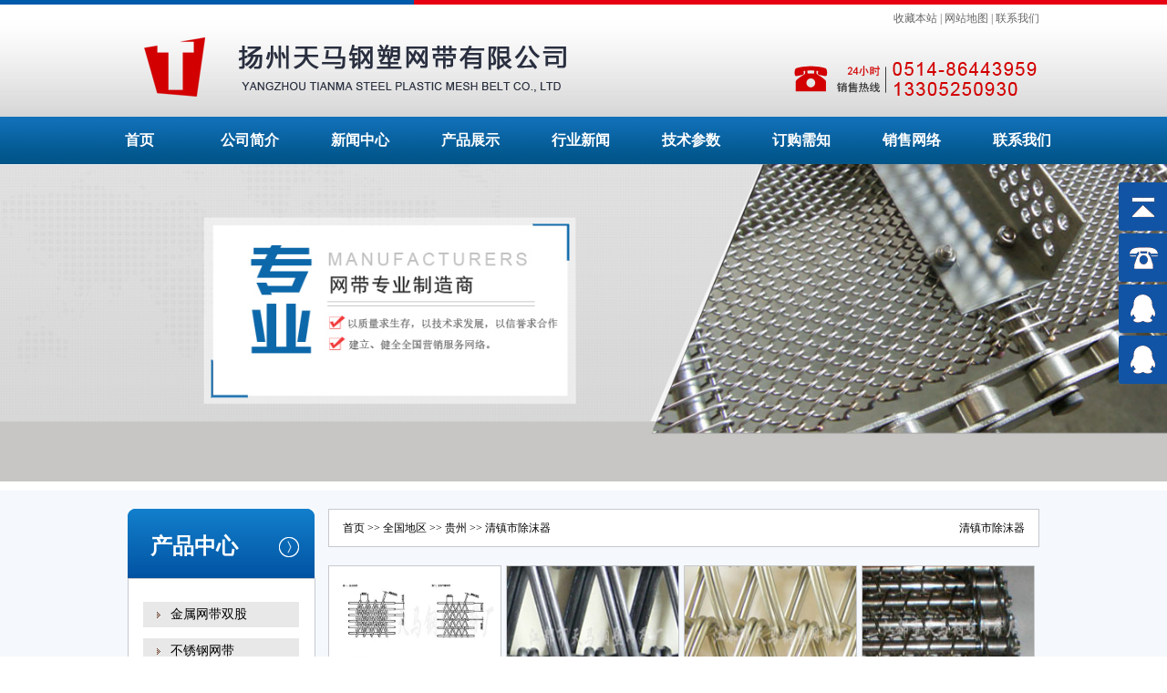

--- FILE ---
content_type: text/html; charset=Utf-8
request_url: http://www.yzbelt.com/qgdq/gz/qzs/
body_size: 3099
content:
<!DOCTYPE html>
<html>
<head>
<meta charset="UTF-8">
<meta http-equiv="X-UA-Compatible" content="IE=edge">
<meta http-equiv="Cache-Control" content="no-transform" />
<meta http-equiv="Cache-Control" content="no-siteapp" />
<meta name="applicable-device" content="pc">
<meta http-equiv="mobile-agent" content="format=html5; url=http://www.yzbelt.com/qgdq/gz/qzs/">
<meta http-equiv="mobile-agent" content="format=xhtml; url=http://www.yzbelt.com/qgdq/gz/qzs/">
<meta name="mobile-agent"content="format=[html5]; url=http://www.yzbelt.com/qgdq/gz/qzs/">
<meta name="viewport" content="width=device-width,initial-scale=1,minimum-scale=1,maximum-scale=1,user-scalable=no" />
<meta name="robots" content="noarchive">
<title>清镇市除沫器-清镇市网带图片/参数/报价-江都区天马钢塑网带厂</title>
<meta name="Keywords" content="清镇市" />
<meta name="Description" content="江都区天马钢塑网带厂专业生产丝网除沫器，除沫器，网带，金属网带，高温网带，输送网带,不锈钢网带，电话：0514-86443959" />
<link rel="stylesheet" type="text/css" href="/templets/default/css/style.css"/>
<!--[if lt IE 9]>
<script src="/templets/default/js/html5.js" type="text/javascript" charset="utf-8"></script>
<script src="/templets/default/js/respond.min.js" type="text/javascript" charset="utf-8"></script>
<![endif]-->
</head>
<body>
<header>
<div class="top_xian"><div class="top_xian_left">&nbsp;</div><div class="top_xian_right">&nbsp;</div></div>
<div class="head_box">
<div class="language"><a href="javascript:void(0);" onclick="AddFavorite('http://',location.href)">收藏本站</a>  |  <a href="/sitemap.xml">网站地图</a>  |  <a href="/lxwm/" rel="nofllow">联系我们</a></div>
<div class="head_mid">
<div class="head_logo"><a href="http://www.yzbelt.com/"><img src="/templets/default/images/logo.png"/></a></div>
<div class="head_tell"><img src="/templets/default/images/tel.jpg"/></div>
</div>
</div>
<nav>
<div class="top_nav"><ul><li><a href="/">首页</a></li><li><a href="http://www.yzbelt.com/gsjj/"  rel="nofollow">公司简介</a></li><li><a href="http://www.yzbelt.com/xw/"  rel="nofollow">新闻中心</a></li><li><a href="http://www.yzbelt.com/cp/"  rel="nofollow">产品展示</a></li><li><a href="http://www.yzbelt.com/xw/hyxw/"  rel="nofollow">行业新闻</a></li><li><a href="http://www.yzbelt.com/xw/jscs/"  rel="nofollow">技术参数</a></li><li><a href="http://www.yzbelt.com/dgxz/"  rel="nofollow">订购需知</a></li><li><a href="http://www.yzbelt.com/xswl/"  rel="nofollow">销售网络</a></li><li><a href="http://www.yzbelt.com/lxwm/"  rel="nofollow">联系我们</a></li></ul></div>
</nav>
</header>
<section>
	<div class="ny_ban"><img src="/templets/default/images/ban2.jpg"/></div>
	<div class="main1">
		<div class="main1_box">
			<div class="main1_left">
				<div class="pro_mid">
					<div class="pro_title"><span>产品中心</span></div>
					<div class="pro_box">
						<ul><li><a href="http://www.yzbelt.com/cp/jswd/">金属网带双股</a></li><li><a href="http://www.yzbelt.com/cp/bxgwd/">不锈钢网带</a></li><li><a href="http://www.yzbelt.com/cp/ltwd/">链条网带</a></li><li><a href="http://www.yzbelt.com/cp/gwwd/">高温网带</a></li><li><a href="http://www.yzbelt.com/cp/dbwd/">挡板网带</a></li><li><a href="http://www.yzbelt.com/cp/sswd/">输送网带</a></li><li><a href="http://www.yzbelt.com/cp/swclq/">丝网除沫器</a></li><li><a href="http://www.yzbelt.com/cp/sb/">栅板</a></li><li><a href="http://www.yzbelt.com/cp/swtl/">丝网波纹填料</a></li><li><a href="http://www.yzbelt.com/cp/qlglw/">气液过滤网</a></li><li><a href="http://www.yzbelt.com/cp/jssw/">金属筛网</a></li></ul>
					</div>
				</div>
			</div>
			<div class="main1_right">
				<div class="weizhi"><a href="/">首页</a> >> <a href=http://www.yzbelt.com/qgdq/>全国地区</a> >> <a href=http://www.yzbelt.com/qgdq/gz/>贵州</a> >> <a href=http://www.yzbelt.com/qgdq/gz/qzs/>清镇市</a>除沫器   <h1><a href="http://www.yzbelt.com/qgdq/gz/qzs/">清镇市除沫器</a></h1></div>
				<div class="chanplist">
					
					<dl>
						<dt><a href="http://www.yzbelt.com/cp/wdjg/141.html"><img src="http://www.yzbelt.com/uploadfile/product/20125260630360.jpg" alt="网带结构"/></a></dt>
						<dd><a href="http://www.yzbelt.com/cp/wdjg/141.html">清镇市网带结构</a></dd>
					</dl>
					<dl>
						<dt><a href="http://www.yzbelt.com/cp/jswd/140.html"><img src="http://www.yzbelt.com/uploadfile/product/20125260630621.jpg" alt="双股金属网带"/></a></dt>
						<dd><a href="http://www.yzbelt.com/cp/jswd/140.html">清镇市双股金属网带</a></dd>
					</dl>
					<dl>
						<dt><a href="http://www.yzbelt.com/cp/bxgwd/142.html"><img src="http://www.yzbelt.com/uploadfile/product/20125260630371.jpg" alt="不锈钢网带"/></a></dt>
						<dd><a href="http://www.yzbelt.com/cp/bxgwd/142.html">清镇市不锈钢网带</a></dd>
					</dl>
					<dl>
						<dt><a href="http://www.yzbelt.com/cp/ltwd/139.html"><img src="http://www.yzbelt.com/uploadfile/product/20125260630580.jpg" alt="链条网带"/></a></dt>
						<dd><a href="http://www.yzbelt.com/cp/ltwd/139.html">清镇市链条网带</a></dd>
					</dl>
					<dl>
						<dt><a href="http://www.yzbelt.com/cp/gwwd/138.html"><img src="http://www.yzbelt.com/uploadfile/product/20125260630734.jpg" alt="高温网带"/></a></dt>
						<dd><a href="http://www.yzbelt.com/cp/gwwd/138.html">清镇市高温网带</a></dd>
					</dl>
					<dl>
						<dt><a href="http://www.yzbelt.com/cp/sswd/136.html"><img src="http://www.yzbelt.com/uploadfile/product/20125260620884.jpg" alt="人字型网带"/></a></dt>
						<dd><a href="http://www.yzbelt.com/cp/sswd/136.html">清镇市人字型网带</a></dd>
					</dl>
					<dl>
						<dt><a href="http://www.yzbelt.com/cp/sswd/135.html"><img src="http://www.yzbelt.com/uploadfile/product/20125260620436.jpg" alt="长城网带"/></a></dt>
						<dd><a href="http://www.yzbelt.com/cp/sswd/135.html">清镇市长城网带</a></dd>
					</dl>
					<dl>
						<dt><a href="http://www.yzbelt.com/cp/sswd/134.html"><img src="http://www.yzbelt.com/uploadfile/product/20125260619876.jpg" alt="链条网带 链条输送网带"/></a></dt>
						<dd><a href="http://www.yzbelt.com/cp/sswd/134.html">清镇市链条网带 链条输送网带</a></dd>
					</dl>
					<dl>
						<dt><a href="http://www.yzbelt.com/cp/dbwd/137.html"><img src="http://www.yzbelt.com/uploadfile/product/20125260620150.jpg" alt="挡板网带"/></a></dt>
						<dd><a href="http://www.yzbelt.com/cp/dbwd/137.html">清镇市挡板网带</a></dd>
					</dl>
					<dl>
						<dt><a href="http://www.yzbelt.com/cp/swtl/124.html"><img src="http://www.yzbelt.com/uploadfile/product/20125260619621.jpg" alt="气液过滤网钢线"/></a></dt>
						<dd><a href="http://www.yzbelt.com/cp/swtl/124.html">清镇市气液过滤网钢线</a></dd>
					</dl>
					<dl>
						<dt><a href="http://www.yzbelt.com/cp/swtl/123.html"><img src="http://www.yzbelt.com/uploadfile/product/20125260619580.jpg" alt="气液过滤网"/></a></dt>
						<dd><a href="http://www.yzbelt.com/cp/swtl/123.html">清镇市气液过滤网</a></dd>
					</dl>
					<dl>
						<dt><a href="http://www.yzbelt.com/cp/sb/127.html"><img src="http://www.yzbelt.com/uploadfile/product/20125260619797.jpg" alt="栅板局部特写"/></a></dt>
						<dd><a href="http://www.yzbelt.com/cp/sb/127.html">清镇市栅板局部特写</a></dd>
					</dl>
					<dl>
						<dt><a href="http://www.yzbelt.com/cp/sb/126.html"><img src="http://www.yzbelt.com/uploadfile/product/20125260619371.jpg" alt="栅板"/></a></dt>
						<dd><a href="http://www.yzbelt.com/cp/sb/126.html">清镇市栅板</a></dd>
					</dl>
					<dl>
						<dt><a href="http://www.yzbelt.com/cp/swclq/132.html"><img src="http://www.yzbelt.com/uploadfile/product/20125260619140.jpg" alt="除沫器装箱"/></a></dt>
						<dd><a href="http://www.yzbelt.com/cp/swclq/132.html">清镇市除沫器装箱</a></dd>
					</dl>
					<dl>
						<dt><a href="http://www.yzbelt.com/cp/swclq/131.html"><img src="http://www.yzbelt.com/uploadfile/product/20125260619738.jpg" alt="除沫器部件组图"/></a></dt>
						<dd><a href="http://www.yzbelt.com/cp/swclq/131.html">清镇市除沫器部件组图</a></dd>
					</dl>
					<dl>
						<dt><a href="http://www.yzbelt.com/cp/swclq/130.html"><img src="http://www.yzbelt.com/uploadfile/product/20125260619833.jpg" alt="丝网除沫器DN3000"/></a></dt>
						<dd><a href="http://www.yzbelt.com/cp/swclq/130.html">清镇市丝网除沫器DN3000</a></dd>
					</dl>
				</div>
				<div class="fenye"><ul><li><strong>1</strong></li><li><a href="./list_1.html">2</a></li><li><a href="./list_1.html">下一页</a></li><li><a href="./list_1.html">尾页</a></li>
<script language="JavaScript">var indexUrl = './';var maxPage = 2;var showPages = 2;function go(page){try{var baseUrl = './list';var url = '';if (page >0&&page <=showPages){if(page==1){url = indexUrl;}else if(page >1 && page <= maxPage ){page = page-1;url = baseUrl+'_'+page+'.html';}else{maxPage = maxPage-1;url = baseUrl+'_'+maxPage+'.html';}document.location.href=url;return true;}else{return false;}}catch(e){alert("Sorry:"+e);}return false;}</script></ul></div>
			</div>
		</div>
	</div>
</section>
<footer>
<div class="dibu">
<div class="dibu_box">

<div class="dibu_right">
<div class="yqlj">
<div class="yqlj_tit">友情链接  LINK </div>
<div class="yqlj_box">

	<a href="http://www.hssdtest.com/cpzx/clsyjgz/yywnsyjwjkzgz/" target="_blank">微机控制改造</a>
	
	<a href="http://www.hssdtest.net/product/mocamosunshiyanji/" target="_blank">摩擦磨损试验机</a>
	
	<a href="https://www.jinshicms.com" target="_blank">短视频一键分发</a>
	
	<a href="https://www.hssdgroup.com/PRODUCT/Compression_Tester/" target="_blank">Compression Testing machine</a>
	
<a href="http://www.yzbelt.com/" title="除沫器" target="_blank">除沫器</a>
</div>
</div>
<div class="dibu_nav"><a class="shouye" href="/">首页</a> | <a href="http://www.yzbelt.com/gsjj/">公司简介</a> | <a href="http://www.yzbelt.com/xw/">新闻中心</a> | <a href="http://www.yzbelt.com/cp/">产品展示</a> | <a href="http://www.yzbelt.com/xw/hyxw/">行业新闻</a> | <a href="http://www.yzbelt.com/xw/jscs/">技术参数</a> | <a href="http://www.yzbelt.com/dgxz/">订购需知</a> | <a href="http://www.yzbelt.com/xswl/">销售网络</a> | <a href="http://www.yzbelt.com/lxwm/">联系我们</a></div>
<div class="dibu_bq"><p>Copyright © 2017 江都区天马钢塑网带厂 All Rights Reserved <a href="http://beian.miit.gov.cn/" rel="nofollow" target="_blank">备案号：苏ICP备17026855号-4</a></p></div>
</div>
</div>
</div>
</footer>
<div id="yb_conct">
<div id="yb_bar">
<ul>
<li id="yb_top">返回顶部</li>
<li id="yb_phone"><a href="tel:13305250930">133052509309</a></li>
<li id="yb_QQ"><a rel="nofollow" href="http://wpa.qq.com/msgrd?v=3&uin=3011624&site=江都区天马钢塑网带厂&menu=yes" target="_blank">在线咨询</a></li>
<li id="yb_QQ1"> <a rel="nofollow" href="http://wpa.qq.com/msgrd?v=3&uin=3011624&site=江都区天马钢塑网带厂&menu=yes" target="_blank">在线咨询</a></li>
</ul>
</div>
</div>
<script src="/templets/default/js/jquery-1.12.4.min.js" type="text/javascript" charset="utf-8"></script>
<script src="/templets/default/js/public.js" type="text/javascript" charset="utf-8"></script>
</body>
</html>

--- FILE ---
content_type: text/css
request_url: http://www.yzbelt.com/templets/default/css/style.css
body_size: 14863
content:
body,button,dd,dl,dt,fieldset,form,h1,h2,h3,h4,h5,h6,input,legend,li,ol,p,select,table,td,textarea,th,ul{margin:0;padding:0;}
button,input,select,textarea{outline:0;}
textarea{resize:none;}
ul,li{list-style:none;}
img{outline:0;border:none; display: block;}
button,input[type=button],input[type=reset],input[type=submit]{-webkit-appearance:none; }
input{border-radius: 0px; outline: none; box-shadow:none}
a{color:#333333;text-decoration:none;}
a:hover{text-decoration:none;}
article,aside,details,figcaption,figure,footer,header,hgroup,menu,nav,section{display:block; margin: 0; padding: 0;}
html{ overflow-x: hidden;}
body{ font-size: 12px; font-family: "微软雅黑"; min-width: 320px; color: #333333; background: #fff;}

.top_xian{ width: 100%; overflow: hidden;}
.top_xian_left{ float: left; width: 35.5%; background: #005aaa; height: 5px;}
.top_xian_right{ float: left; width: 64.5%; background: #e60012; height: 5px;}
.head_box{ width: 100%; height: 123px; background: url("../images/topbg.png") repeat-x;}
.language{ max-width: 1000px; margin: 0 auto; line-height: 30px; overflow: hidden; padding: 0 10px; text-align: right; color: #666666;}
.language a{ color: #666666;}
.head_mid{ overflow: hidden; max-width: 1000px; margin: 0 auto; padding: 0 10px;}
.head_logo{ float: left; overflow: hidden;}
.head_logo img{ display: block; max-width: 100%;}
.head_tell{ float: right; overflow: hidden;}
.head_tell img{ display: block; max-width: 100%; margin-top: 25px;}

.top_nav{ width: 100%; overflow: hidden; background: url("../images/topnav.png") repeat;}
.top_nav ul{ max-width: 1095px; margin: 0 auto; height: 52px; overflow: hidden;}
.top_nav ul li{ float: left; height: 52px; line-height: 52px; text-align: center; font-size: 16px; overflow: hidden; font-weight: bold; width: 11.0503%;}
.top_nav ul li a{ color: #FFFFFF;}
.top_nav ul li a:hover{ display: block; background: url("../images/h.png") repeat-x;}

.main1{ width: 100%; overflow: hidden; padding-bottom: 20px; background: #f5f8fc;}
.main1_box{ max-width: 1000px; margin: 0 auto; overflow: hidden; padding: 0 10px;}
.main1_left{ float: left; overflow: hidden; width: 206px; margin-top: 20px; margin-right: 14px;}
.pro_mid{ overflow: hidden;}
.pro_title{ background: url("../images/categorybg.jpg") no-repeat; height: 76px;}
.pro_title span{ display: block; font-size: 24px; color: #fff; padding-top: 25px; padding-left: 25px; font-weight: bold;}
.pro_box{ overflow: hidden; border: 1px solid #c7c9cd; background: #ffffff;}
.pro_box ul{ overflow: hidden; padding: 25px 0px 15px;}
.pro_box ul li{ width: 173px; height: 30px; line-height: 28px; color: #000; margin: 0 auto; margin-bottom: 10px; font-size: 14px; overflow: hidden;}
.pro_box ul li a{ padding-left: 30px;  display: block;  background: url("../images/lbbg.jpg") no-repeat; color: #000;}
.pro_box ul li a:hover{ background: url("../images/lbbgh.png") no-repeat; color: #FFFFFF;}

.main1_right{ overflow: hidden; margin-top: 20px;}
.pro_show{ overflow: hidden;}
.pro_sort{ border: 1px solid #dedede; height: 39px;}
.pro_sort li{ float: left; font-size: 14px; color: #333333; line-height: 39px; padding: 0 18px;}
.pro_sort li a{ color: #333333;}
.pro_sort li.active{ background: #004f9e;}
.pro_sort li.active a{ color: #fff;}
.pro_bd li{ display: none;}
.pro_cont{ overflow: hidden; background: #f6f6f6; border: 1px solid #dedede; border-top: none; margin-bottom: 30px;}
.pro_top{ overflow: hidden; padding: 20px 10px 10px 18px;}
.pro_top dt{ float: left; width: 323px; margin-right: 12px; overflow: hidden; border: 1px solid #dedede;}
.pro_top dt img{ display: block; width: 100%; height: 283px;}
.pro_top dd{ overflow: hidden;}
.pro_top dd h3{ height: 30px; line-height: 28px; overflow: hidden;     color: #0060c1; font-size: 14px; font-weight: bold;}
.pro_top dd h3 a{ color: #0060c1;}
.pro_wz{ height: 120px; overflow: hidden; color: #666666; font-size: 14px; line-height: 24px; margin-bottom: 10px;}
.pro_hotline{ overflow: hidden;}
.pro_hotline img{ display: block; max-width: 100%;}
.pro_anniu{ overflow: hidden;}
.pro_anniu a{ float: left; display: block;  width: 93px; height: 31px;}
.pro_anniu a.btn1{ margin-right: 20px;}
.pro_lb{ overflow: hidden; margin-top: 35px; padding: 0 10px;}
.pro_lb dl{ float: left; width: 33.3333%; padding: 0 10px; overflow: hidden; box-sizing: border-box; *width: 30.7%;}
.pro_lb dl dt{ overflow: hidden; height: 212px; border: 1px solid #dedede;}
.pro_lb dl dt img{ display: block; width: 100%; height: 100%;}
.pro_lb dl dt:hover{ border: 1px solid #004f9e;}
.pro_lb dl dd{ line-height: 40px; text-align: center; overflow: hidden;     color: #333333; font-size: 14px; height: 60px; line-height: 30px; padding-top: 12px;}
.pro_lb dl dd a{ color: #333333;}
.pro_lb dl dd a:hover{ color: #004f9e;}

.g_show{height: 339px;background:url("../images/cjbg.jpg") no-repeat center 0;}
.g_content { max-width: 1000px; margin: 20px auto; overflow: hidden;}
.g_show h2{height: 100px;padding-top: 22px;text-align: center;}
.g_show h2 a{color: #004f9e;font-size: 24px;font-weight: bold;}
.g_show h2 em{display: block;font-size: 12px;font-weight: normal;font-family: arial;text-transform: uppercase;letter-spacing: 6px; color: #9ba2a8;margin-top: 13px;}
.g_show h2 span{color: #333333;font-size: 14px;display: block; font-weight: normal;margin-top: 13px;}
.dowebok { max-width: 878px; margin: 20px auto 0px; font-size: 0; overflow: hidden;}
.dowebok img {display: inline-block; margin-left: 10px; vertical-align: top; height: 156px;}

.mid_ban{ max-width: 1000px; margin: 0 auto; overflow: hidden;}
.mid_ban img{ display: block; width: 100%;}

.qyzz_box{ overflow: hidden; margin-top: 10px;}
.qyzz_box li{ float: left; width: 14.6%; overflow: hidden; margin-right: 2.0%;}
.qyzz_box li img{ display: block; width: 100%;}

.news_box{ max-width: 1000px; margin: 40px auto; overflow: hidden; padding: 0 10px;}
.news_left,.news_right{ float: left; overflow: hidden; width: 49%;}
.news_right{ float: right;}
.news_title{ height: 35px; line-height: 35px; border-bottom: 2px solid #2564b1; overflow: hidden;}
.N_bt_L{ width: 100px; height:35px; color:#fff; font-size:18px; overflow:hidden; text-align: center; float:left; font-weight:bold; background: #2564b1; border-radius: 10px 10px 0px 0px;}
.N_bt_R{ width:55px; float:right; height:16px;  margin-top: 15px; margin-right: 5px;}
.N_bt_R a:hover{ color:#F00}
.news_wen{ overflow: hidden; margin-top: 10px;}
.news_wen li{ height: 25px; line-height: 25px; overflow: hidden; background: url("../images/co.jpg") no-repeat 0px 7px;}
.news_wen li a{ padding-left: 10px; font-size: 14px; font-weight: 100; color: #333333;}
.news_wen li span{ float: right; font-size: 12px; color: #333333;}
.news_wen li a:hover{ color: #F00;}

.dibu{ width: 100%; overflow: hidden; background: #EEEEEE; margin-top: 10px;}
.dibu_box{ max-width: 1000px; margin: 0 auto; overflow: hidden;}
.dibu_left{ float: left; width: 195px; height: 340px; background: #DDDDDD; margin-right: 25px;}
.dibu_logo1{ overflow: hidden; margin-top: 25px; margin-left: 20px;}
.dibu_logo1 img{ display: block; max-width: 100%;}
.dibu_logo2{ overflow: hidden; margin-top: 40px; margin-left: 40px;}
.dibu_logo3 img{ display: block; max-width: 100%;}
.dibu_right{ overflow: hidden;}
.yqlj{ overflow: hidden; margin-top: 20px;;}
.yqlj_tit{ font-size: 14px; line-height: 25px;}
.yqlj_box{ overflow: hidden; font-size: 0px;}
.yqlj_box a{ display: inline-block; font-size: 14px; margin-right: 8px; color: #000; line-height: 25px;}
.dibu_nav{ overflow: hidden; border-bottom: 1px solid #c80110; padding: 10px 0; font-size: 14px; font-weight: bold; line-height: 30px;}
.dibu_nav a{ margin-right: 11px; margin-left: 10px; color: #000;}
.dibu_nav a.shouye{ margin-left: 0px;}

.dibu_bq{ overflow: hidden; font-size: 12px; padding: 10px 0; color: #000; line-height: 25px;}
.dibu_bq img{ display: block; max-width: 100%;}

#yb_conct { position: fixed; z-index: 9999999; top: 200px; right: -127px; cursor: pointer; transition: all .3s ease;}
#yb_bar ul li { width: 180px; height: 53px; font: 16px/53px 'Microsoft YaHei'; color: #fff; text-indent: 54px; margin-bottom: 3px; border-radius: 3px; transition: all .5s ease; overflow: hidden;}
#yb_bar #yb_top {background: #1154a5 url("../images/fixCont.png") no-repeat 0 0;}
#yb_bar #yb_phone { background: #1154a5 url("../images/fixCont.png") no-repeat 0 -57px; line-height: 75px;}
#yb_bar #yb_phone a{ color: #fff;}
#yb_bar #yb_QQ { text-indent: 0; background: #1154a5 url("../images/fixCont.png") no-repeat 0 -113px;}
#yb_bar #yb_QQ1 { text-indent: 0; background: #1154a5 url("../images/fixCont.png") no-repeat 0 -113px;}
#yb_bar #yb_ercode { background: #1154a5 url("../images/fixCont.png") no-repeat 0 -169px;}
#hd_qr { padding: 0 29px 25px 29px;}
#yb_QQ a {display: block; text-indent: 54px; width: 100%; height: 20px; color: #fff; line-height: 70px;}
#yb_QQ1 a {display: block; text-indent: 54px; width: 100%; height: 20px; color: #fff; line-height: 60px;}
#yb_conct:hover #yb_QQ{background: #1154a5 url("../images/fixCont.png") no-repeat 0 -107px;}
#yb_conct:hover #yb_phone{background: #1154a5 url("../images/fixCont.png") no-repeat 0 -48px;}

.ny_ban{ width: 100%; overflow: hidden; margin-bottom: 10px;}
.ny_ban img{ display: block; max-width: 100%; margin: 0 auto;}

.lxwm{ overflow: hidden; margin-top: 20px; margin-bottom: 50px; background: #FFFFFF;}
.lxwm_box{ overflow: hidden; border: 1px solid #c7c9cd; padding: 5px 8px;}
.lxwm_box img{ display: block; width: 100%;}

.weizhi{ overflow: hidden; border: 1px solid #c7c9cd; line-height: 30px; font-size: 12px; color: #000; padding: 5px 15px; font-weight: 100; background: #FFFFFF;}
.weizhi a{ color: #000;}
.weizhi h1{margin: 0; padding: 0; float: right; display: inline; font-weight: normal; font-size: 12px;}

.liebiao_list{ overflow: hidden; border: 1px solid #c7c9cd; margin-top: 20px;}
.liebiao_list li{ overflow: hidden; margin: 5px 9px; border-bottom: 1px dashed #666; height: 32px; color: #666; line-height: 32px; font-size: 14px; font-weight: 100; background: url("../images/co.jpg") no-repeat 0px 10px;}
.liebiao_list li a{ color: #666666; padding-left: 10px;}
.liebiao_list li span{ float: right; color: Red; padding: 0 10px;}
.liebiao_list li a:hover{ color: red;}
.fenye{ overflow: hidden; text-align: center; margin: 20px 0; font-size: 0px;}
.fenye li{ display: inline; margin: 0 2px; font-size: 12px;}
.fenye li a,.fenye li strong{ display: inline-block; border: 1px solid #b8b8b8; font-size: 12px; padding: 4px 4px; color: #252424; font-weight: 100;}
.fenye li strong{ background: #999; font-weight: normal; color: #252424;}
.fenye li a:hover{ color: red;}

.neirong_body{ overflow: hidden; margin-top: 20px; border: 1px solid #CCCCCC; padding: 10px; font-size: 14px; background: #FFFFFF; text-indent: 2em; line-height: 30px; color: #333333;}
.neirong_body img{ display: block; max-width: 100%; margin: 0 auto;}
.neirong_sxp{ overflow: hidden; margin: 10px 0; min-height: 30px; text-align: center;}
.neirong_sxp li{ display: inline; font-size: 14px; font-weight: 100; margin: 0 3px;}
.neirong_sxp li a{ color: #333333;}
.neirong_sxp li a:hover{ color: red;}

.xgxw{ overflow: hidden; padding: 0 19px;}
.xgxw_tit{ font-weight: bold; font-size: 14px; color: #333333;}
.xgxw_wen{ overflow: hidden;}
.xgxw_wen li{ height: 30px; line-height: 30px; overflow: hidden; font-size: 14px; font-weight: 100;}
.xgxw_wen li a{ color: #333333;}
.xgxw_wen li a:hover{ color: red;}
.xgxw_wen li span{ float: right;}

.chanplist{ overflow: hidden; margin-top: 20px;}
.chanplist dl{ float: left; overflow: hidden; width: 25%; padding-right: 5px; box-sizing: border-box; *width: 24.42%;}
.chanplist dl dt{ overflow: hidden; border: 1px solid #c7c9cd; height: 180px;}
.chanplist dl dt img{ display: block; width: 100%; height: 100%;}
.chanplist dl dd{ color: #000000; height: 50px; line-height: 40px; text-align: center; overflow: hidden; font-size: 14px; font-weight: 100;}
.chanplist dl dd a{color: #000000;}

.neirong_top{ overflow: hidden; margin-top: 20px;}
.nr_top_left{ float: left; overflow: hidden; width: 304px; margin-left: 8px; margin-right: 17px;}
.nr_top_img{ overflow: hidden; padding: 1px; border: 1px solid #ddd;}
.nr_top_img img{ display: block; width: 100%;}
.nr_top_right{ overflow: hidden; font-size: 14px; font-weight: 100; line-height: 22px;}
.pd_columns h1{ font-size: 16px; display: inline;}
.pd_short{ font-size: 12px; line-height: 28px;}
.pd_hotline{ overflow: hidden;}
.pd_hotline img{ display: block; max-width: 100%;}
.pd_wx{ overflow: hidden;}
.pd_wx img{ display: block; max-width: 100%;}

.xgcp_box{ overflow: hidden; margin-top: 20px;}
.xgcp_box dl{ float: left; overflow: hidden; width: 20%; margin-bottom: 20px;}
.xgcp_box dl dt{ width: 100px; height: 100px; margin: 0 auto; border: 1px solid #c7c9cd;}
.xgcp_box dl dt img{ display: block; width: 100%; height: 100%;}
.xgcp_box dl dd{ color: #2a2a2a; text-align: center; font-size: 14px; font-weight: 100; padding: 0px 10px; line-height: 22px; overflow: hidden;}
.xgcp_box dl dd a{ color: #2a2a2a;}
.gywm_body{ background: none; font-size: 14px; font-weight: 100;}

@media (max-width: 899px) and (min-width: 769px){
	.pro_top dt{ width: 230px;}
	.chanplist dl{ width: 33.3333%;}
	.xgcp_box dl{ width: 33.3333%;}
	.xgcp_box dl dd{ height: 44px;}
}
@media (max-width: 768px){
	.head_box{ height: auto; padding-bottom: 20px;}
	.head_tell{ display: none;}
	.top_nav ul{ height: auto;}
	.top_nav ul li{ width: 25%;}
	.top_nav ul li:nth-child(9){ display: none;}
	.main1_left{ width: 100%; margin-right: 0px; float: none;}
	.pro_box ul{ padding: 10px 0;}
	.pro_box ul li{ float: left; width: 50%; margin-bottom: 0px;}
	.pro_box ul li a{ background: none; padding-left: 10px;}
	.pro_sort li{ width: 33.3333%; padding: 0px; text-align: center; font-size: 12px;}
	.pro_top{ padding: 20px 10px 10px;}
	.pro_top dt{ width: 100%; float: none; margin-right: 0px;}
	.pro_top dd{ margin-top: 15px;}
	.pro_top dt img{ height: auto;}
	.pro_lb{ margin-top: 15px; padding: 0px;}
	.pro_lb dl{ width: 100%;}
	.pro_lb dl dt{ height: auto;}
	.g_show h2 a{ font-size: 18px;}
	.qyzz{ height: auto;}
	.qyzz_box li{ width: 33.3333%; padding: 0 10px 10px; box-sizing: border-box; margin-right: 0px;}
	.news_left,.news_right{ width: 100%;}
	.news_right{ margin-top: 20px;}
	.dibu_left{ display: none;}
	.dibu_right{ padding: 0 10px;}
	.lb_left{ display: none;}
	.xgxw{ padding: 0px;}
	.neirong_sxp li{ width: 100%; margin: 0px; display: block; text-align: left; line-height: 25px;}
	.chanplist dl{ width: 49%; padding-right: 0px;}
	.chanplist dl:nth-child(2n){ float: right;}
	.chanplist dl dt{ height: auto;}
	.chanplist dl dd a{color: #333333;}
	.nr_top_left{ width: 100%; margin-left: 0px; margin-right: 0px; float: none;}
	.nr_top_right{ margin-top: 20px;}
	.xgcp_box dl{ width: 50%;}
	.xgcp_box dl dd{ height: 40px;}
	.xgcp_box dl:nth-child(5){ display: none;}
}